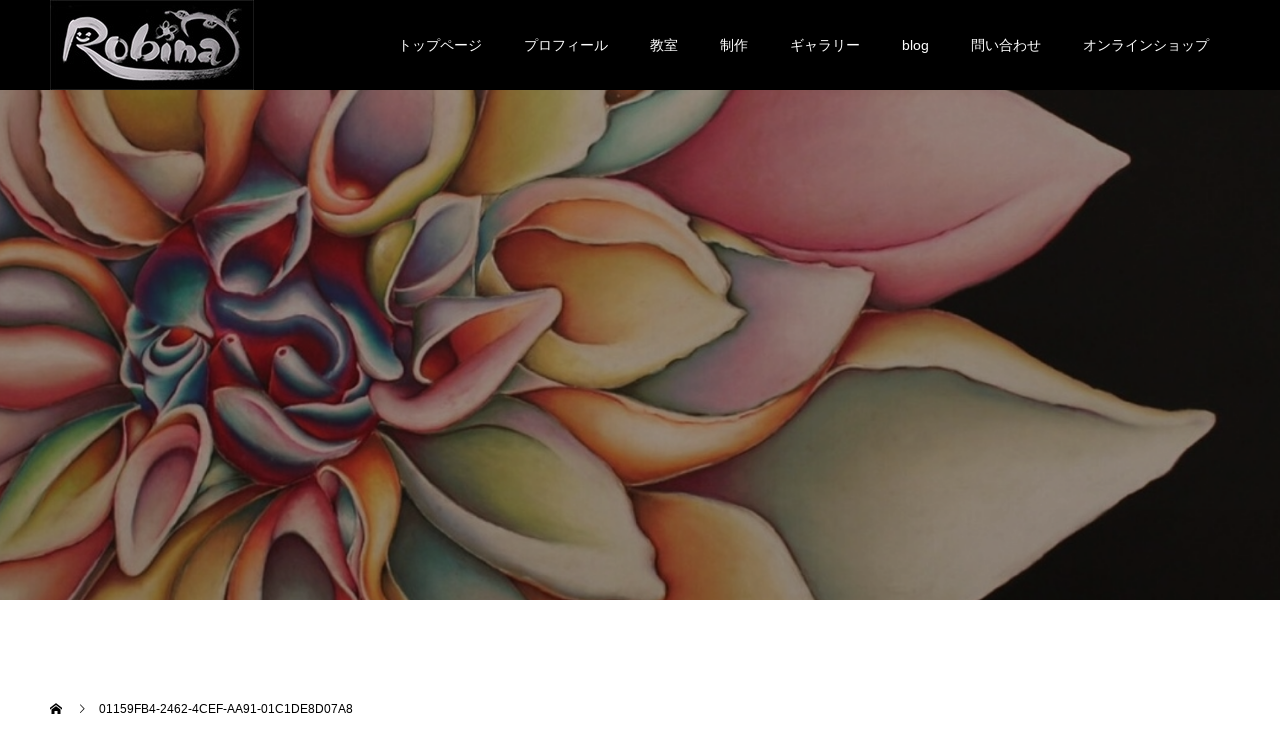

--- FILE ---
content_type: text/html; charset=UTF-8
request_url: https://art-robina.com/coloring-book-2/01159fb4-2462-4cef-aa91-01c1de8d07a8/
body_size: 8867
content:
<!doctype html>
<html lang="ja"
	prefix="og: https://ogp.me/ns#"  prefix="og: http://ogp.me/ns#">
<head>
	<!-- Google Tag Manager -->
<script>(function(w,d,s,l,i){w[l]=w[l]||[];w[l].push({'gtm.start':
new Date().getTime(),event:'gtm.js'});var f=d.getElementsByTagName(s)[0],
j=d.createElement(s),dl=l!='dataLayer'?'&l='+l:'';j.async=true;j.src=
'https://www.googletagmanager.com/gtm.js?id='+i+dl;f.parentNode.insertBefore(j,f);
})(window,document,'script','dataLayer','GTM-NNWBG4L');</script>
<!-- End Google Tag Manager -->
<meta charset="UTF-8">
<meta name="viewport" content="width=device-width, initial-scale=1">
<meta name="description" content="アートチョーク　ロビーナ">
<title>01159FB4-2462-4CEF-AA91-01C1DE8D07A8 | アートチョーク ロビーナ</title>

		<!-- All in One SEO 4.1.5.3 -->
		<meta name="robots" content="max-image-preview:large" />
		<meta property="og:locale" content="ja_JP" />
		<meta property="og:site_name" content="アートチョーク　ロビーナ | アートチョーク　ロビーナ" />
		<meta property="og:type" content="article" />
		<meta property="og:title" content="01159FB4-2462-4CEF-AA91-01C1DE8D07A8 | アートチョーク ロビーナ" />
		<meta property="article:published_time" content="2020-04-08T22:17:24+00:00" />
		<meta property="article:modified_time" content="2020-04-08T22:17:24+00:00" />
		<meta name="twitter:card" content="summary" />
		<meta name="twitter:domain" content="art-robina.com" />
		<meta name="twitter:title" content="01159FB4-2462-4CEF-AA91-01C1DE8D07A8 | アートチョーク ロビーナ" />
		<script type="application/ld+json" class="aioseo-schema">
			{"@context":"https:\/\/schema.org","@graph":[{"@type":"WebSite","@id":"https:\/\/art-robina.com\/#website","url":"https:\/\/art-robina.com\/","name":"\u30a2\u30fc\u30c8\u30c1\u30e7\u30fc\u30af\u3000\u30ed\u30d3\u30fc\u30ca","description":"\u30a2\u30fc\u30c8\u30c1\u30e7\u30fc\u30af\u3000\u30ed\u30d3\u30fc\u30ca","inLanguage":"ja","publisher":{"@id":"https:\/\/art-robina.com\/#organization"}},{"@type":"Organization","@id":"https:\/\/art-robina.com\/#organization","name":"\u30a2\u30fc\u30c8\u30c1\u30e7\u30fc\u30af\u3000\u30ed\u30d3\u30fc\u30ca","url":"https:\/\/art-robina.com\/"},{"@type":"BreadcrumbList","@id":"https:\/\/art-robina.com\/coloring-book-2\/01159fb4-2462-4cef-aa91-01c1de8d07a8\/#breadcrumblist","itemListElement":[{"@type":"ListItem","@id":"https:\/\/art-robina.com\/#listItem","position":1,"item":{"@type":"WebPage","@id":"https:\/\/art-robina.com\/","name":"\u30db\u30fc\u30e0","description":"\u30a2\u30fc\u30c8\u30c1\u30e7\u30fc\u30af\u3000\u30ed\u30d3\u30fc\u30ca","url":"https:\/\/art-robina.com\/"},"nextItem":"https:\/\/art-robina.com\/coloring-book-2\/01159fb4-2462-4cef-aa91-01c1de8d07a8\/#listItem"},{"@type":"ListItem","@id":"https:\/\/art-robina.com\/coloring-book-2\/01159fb4-2462-4cef-aa91-01c1de8d07a8\/#listItem","position":2,"item":{"@type":"WebPage","@id":"https:\/\/art-robina.com\/coloring-book-2\/01159fb4-2462-4cef-aa91-01c1de8d07a8\/","name":"01159FB4-2462-4CEF-AA91-01C1DE8D07A8","url":"https:\/\/art-robina.com\/coloring-book-2\/01159fb4-2462-4cef-aa91-01c1de8d07a8\/"},"previousItem":"https:\/\/art-robina.com\/#listItem"}]},{"@type":"Person","@id":"https:\/\/art-robina.com\/author\/robinaowner\/#author","url":"https:\/\/art-robina.com\/author\/robinaowner\/","name":"\u7ba1\u7406\u8005","image":{"@type":"ImageObject","@id":"https:\/\/art-robina.com\/coloring-book-2\/01159fb4-2462-4cef-aa91-01c1de8d07a8\/#authorImage","url":"https:\/\/secure.gravatar.com\/avatar\/3632a869cd5c6eef2c2981a8a3a1af97?s=96&d=mm&r=g","width":96,"height":96,"caption":"\u7ba1\u7406\u8005"}},{"@type":"ItemPage","@id":"https:\/\/art-robina.com\/coloring-book-2\/01159fb4-2462-4cef-aa91-01c1de8d07a8\/#itempage","url":"https:\/\/art-robina.com\/coloring-book-2\/01159fb4-2462-4cef-aa91-01c1de8d07a8\/","name":"01159FB4-2462-4CEF-AA91-01C1DE8D07A8 | \u30a2\u30fc\u30c8\u30c1\u30e7\u30fc\u30af \u30ed\u30d3\u30fc\u30ca","inLanguage":"ja","isPartOf":{"@id":"https:\/\/art-robina.com\/#website"},"breadcrumb":{"@id":"https:\/\/art-robina.com\/coloring-book-2\/01159fb4-2462-4cef-aa91-01c1de8d07a8\/#breadcrumblist"},"author":"https:\/\/art-robina.com\/author\/robinaowner\/#author","creator":"https:\/\/art-robina.com\/author\/robinaowner\/#author","datePublished":"2020-04-08T22:17:24+09:00","dateModified":"2020-04-08T22:17:24+09:00"}]}
		</script>
		<!-- All in One SEO -->

<link rel='dns-prefetch' href='//s.w.org' />
<link rel="alternate" type="application/rss+xml" title="アートチョーク　ロビーナ &raquo; フィード" href="https://art-robina.com/feed/" />
<link rel="alternate" type="application/rss+xml" title="アートチョーク　ロビーナ &raquo; コメントフィード" href="https://art-robina.com/comments/feed/" />
		<script type="text/javascript">
			window._wpemojiSettings = {"baseUrl":"https:\/\/s.w.org\/images\/core\/emoji\/13.1.0\/72x72\/","ext":".png","svgUrl":"https:\/\/s.w.org\/images\/core\/emoji\/13.1.0\/svg\/","svgExt":".svg","source":{"concatemoji":"https:\/\/art-robina.com\/wp-includes\/js\/wp-emoji-release.min.js?ver=5.8.12"}};
			!function(e,a,t){var n,r,o,i=a.createElement("canvas"),p=i.getContext&&i.getContext("2d");function s(e,t){var a=String.fromCharCode;p.clearRect(0,0,i.width,i.height),p.fillText(a.apply(this,e),0,0);e=i.toDataURL();return p.clearRect(0,0,i.width,i.height),p.fillText(a.apply(this,t),0,0),e===i.toDataURL()}function c(e){var t=a.createElement("script");t.src=e,t.defer=t.type="text/javascript",a.getElementsByTagName("head")[0].appendChild(t)}for(o=Array("flag","emoji"),t.supports={everything:!0,everythingExceptFlag:!0},r=0;r<o.length;r++)t.supports[o[r]]=function(e){if(!p||!p.fillText)return!1;switch(p.textBaseline="top",p.font="600 32px Arial",e){case"flag":return s([127987,65039,8205,9895,65039],[127987,65039,8203,9895,65039])?!1:!s([55356,56826,55356,56819],[55356,56826,8203,55356,56819])&&!s([55356,57332,56128,56423,56128,56418,56128,56421,56128,56430,56128,56423,56128,56447],[55356,57332,8203,56128,56423,8203,56128,56418,8203,56128,56421,8203,56128,56430,8203,56128,56423,8203,56128,56447]);case"emoji":return!s([10084,65039,8205,55357,56613],[10084,65039,8203,55357,56613])}return!1}(o[r]),t.supports.everything=t.supports.everything&&t.supports[o[r]],"flag"!==o[r]&&(t.supports.everythingExceptFlag=t.supports.everythingExceptFlag&&t.supports[o[r]]);t.supports.everythingExceptFlag=t.supports.everythingExceptFlag&&!t.supports.flag,t.DOMReady=!1,t.readyCallback=function(){t.DOMReady=!0},t.supports.everything||(n=function(){t.readyCallback()},a.addEventListener?(a.addEventListener("DOMContentLoaded",n,!1),e.addEventListener("load",n,!1)):(e.attachEvent("onload",n),a.attachEvent("onreadystatechange",function(){"complete"===a.readyState&&t.readyCallback()})),(n=t.source||{}).concatemoji?c(n.concatemoji):n.wpemoji&&n.twemoji&&(c(n.twemoji),c(n.wpemoji)))}(window,document,window._wpemojiSettings);
		</script>
		<style type="text/css">
img.wp-smiley,
img.emoji {
	display: inline !important;
	border: none !important;
	box-shadow: none !important;
	height: 1em !important;
	width: 1em !important;
	margin: 0 .07em !important;
	vertical-align: -0.1em !important;
	background: none !important;
	padding: 0 !important;
}
</style>
	<link rel='stylesheet' id='wp-block-library-css'  href='https://art-robina.com/wp-includes/css/dist/block-library/style.min.css?ver=5.8.12' type='text/css' media='all' />
<link rel='stylesheet' id='contact-form-7-css'  href='https://art-robina.com/wp-content/plugins/contact-form-7/includes/css/styles.css?ver=5.5.2' type='text/css' media='all' />
<link rel='stylesheet' id='tablepress-default-css'  href='https://art-robina.com/wp-content/plugins/tablepress/css/default.min.css?ver=1.14' type='text/css' media='all' />
<link rel='stylesheet' id='switch-style-css'  href='https://art-robina.com/wp-content/themes/switch_tcd063/style.css?ver=1.4' type='text/css' media='all' />
<!--[if !IE]><!-->
<link rel='stylesheet' id='tablepress-responsive-css'  href='https://art-robina.com/wp-content/plugins/tablepress-responsive-tables/tablepress-responsive.min.css?ver=1.1' type='text/css' media='all' />
<!--<![endif]-->
<script type='text/javascript' src='https://art-robina.com/wp-includes/js/jquery/jquery.min.js?ver=3.6.0' id='jquery-core-js'></script>
<script type='text/javascript' src='https://art-robina.com/wp-includes/js/jquery/jquery-migrate.min.js?ver=3.3.2' id='jquery-migrate-js'></script>
<link rel="https://api.w.org/" href="https://art-robina.com/wp-json/" /><link rel="alternate" type="application/json" href="https://art-robina.com/wp-json/wp/v2/media/728" /><link rel='shortlink' href='https://art-robina.com/?p=728' />
<link rel="alternate" type="application/json+oembed" href="https://art-robina.com/wp-json/oembed/1.0/embed?url=https%3A%2F%2Fart-robina.com%2Fcoloring-book-2%2F01159fb4-2462-4cef-aa91-01c1de8d07a8%2F" />
<link rel="alternate" type="text/xml+oembed" href="https://art-robina.com/wp-json/oembed/1.0/embed?url=https%3A%2F%2Fart-robina.com%2Fcoloring-book-2%2F01159fb4-2462-4cef-aa91-01c1de8d07a8%2F&#038;format=xml" />
<script type="text/javascript">
	window._wp_rp_static_base_url = 'https://wprp.sovrn.com/static/';
	window._wp_rp_wp_ajax_url = "https://art-robina.com/wp-admin/admin-ajax.php";
	window._wp_rp_plugin_version = '3.6.4';
	window._wp_rp_post_id = '728';
	window._wp_rp_num_rel_posts = '6';
	window._wp_rp_thumbnails = true;
	window._wp_rp_post_title = '01159FB4-2462-4CEF-AA91-01C1DE8D07A8';
	window._wp_rp_post_tags = [];
	window._wp_rp_promoted_content = true;
</script>
<link rel="stylesheet" href="https://art-robina.com/wp-content/plugins/wordpress-23-related-posts-plugin/static/themes/vertical-m.css?version=3.6.4" />
<link rel="shortcut icon" href="https://art-robina.com/wp-content/uploads/2020/02/favi.png">
<style>
.c-comment__form-submit:hover,.p-cb__item-btn a,.c-pw__btn,.p-readmore__btn,.p-pager span,.p-page-links a,.p-pagetop,.p-widget__title,.p-entry__meta,.p-headline,.p-article06__cat,.p-nav02__item-upper,.p-page-header__title,.p-plan__title,.p-btn{background: #000000}.c-pw__btn:hover,.p-cb__item-btn a:hover,.p-pagetop:focus,.p-pagetop:hover,.p-readmore__btn:hover,.p-page-links > span,.p-page-links a:hover,.p-pager a:hover,.p-entry__meta a:hover,.p-article06__cat:hover,.p-interview__cat:hover,.p-nav02__item-upper:hover,.p-btn:hover{background: #442602}.p-archive-header__title,.p-article01__title a:hover,.p-article01__cat a:hover,.p-article04__title a:hover,.p-faq__cat,.p-faq__list dt:hover,.p-triangle,.p-article06__title a:hover,.p-interview__faq dt,.p-nav02__item-lower:hover .p-nav02__item-title,.p-article07 a:hover,.p-article07__title,.p-block01__title,.p-block01__lower-title,.p-block02__item-title,.p-block03__item-title,.p-block04__title,.p-index-content02__title,.p-article09 a:hover .p-article09__title,.p-index-content06__title,.p-plan-table01__price,.p-plan__catch,.p-plan__notice-title,.p-spec__title{color: #442602}.p-entry__body a{color: #442602}body{font-family: "Segoe UI", Verdana, "游ゴシック", YuGothic, "Hiragino Kaku Gothic ProN", Meiryo, sans-serif}.c-logo,.p-page-header__title,.p-page-header__desc,.p-archive-header__title,.p-faq__cat,.p-interview__title,.p-footer-link__title,.p-block01__title,.p-block04__title,.p-index-content02__title,.p-headline02__title,.p-index-content01__title,.p-index-content06__title,.p-index-content07__title,.p-index-content09__title,.p-plan__title,.p-plan__catch,.p-header-content__title,.p-spec__title{font-family: "Segoe UI", Verdana, "游ゴシック", YuGothic, "Hiragino Kaku Gothic ProN", Meiryo, sans-serif}.p-page-header__title{transition-delay: 3s}.p-hover-effect--type1:hover img{-webkit-transform: scale(1.2);transform: scale(1.2)}.l-header{background: rgba(0, 0, 0, 1.000000)}.l-header--fixed.is-active{background: rgba(0, 0, 0, 1.000000)}.p-menu-btn{color: #ffffff}.p-global-nav > ul > li > a{color: #ffffff}.p-global-nav > ul > li > a:hover{color: #999999}.p-global-nav .sub-menu a{background: #000000;color: #ffffff}.p-global-nav .sub-menu a:hover{background: #442606;color: #ffffff}.p-global-nav .menu-item-has-children > a > .p-global-nav__toggle::before{border-color: #ffffff}.p-footer-link{background-image: url(https://art-robina.com/wp-content/uploads/2020/02/switch-image_1450x500.gif)}.p-footer-link::before{background: rgba(0,0,0, 0.300000)}.p-info{background: #000000;color: #ffffff}.p-info__logo{font-size: 25px}.p-footer-nav{background: #000000;color: #ffffff}.p-footer-nav a{color: #ffffff}.p-footer-nav a:hover{color: #442602}.p-copyright{background: #000000}.p-page-header::before{background: rgba(0, 0, 0, 0.3)}.p-page-header__desc{color: #ffffff;font-size: 40px}@media screen and (max-width: 1199px) {.l-header{background: #000000}.l-header--fixed.is-active{background: #000000}.p-global-nav{background: rgba(0,0,0, 1)}.p-global-nav > ul > li > a,.p-global-nav > ul > li > a:hover,.p-global-nav a,.p-global-nav a:hover,.p-global-nav .sub-menu a,.p-global-nav .sub-menu a:hover{color: #ffffff!important}.p-global-nav .menu-item-has-children > a > .sub-menu-toggle::before{border-color: #ffffff}}@media screen and (max-width: 767px) {.p-page-header__desc{font-size: 18px}}.c-load--type1 { border: 3px solid rgba(0, 0, 0, 0.2); border-top-color: #000000; }
</style>
</head>
<body class="attachment attachment-template-default single single-attachment postid-728 attachmentid-728 attachment-jpeg">
	<!-- Google Tag Manager (noscript) -->
<noscript><iframe src="https://www.googletagmanager.com/ns.html?id=GTM-NNWBG4L"
height="0" width="0" style="display:none;visibility:hidden"></iframe></noscript>
<!-- End Google Tag Manager (noscript) -->
  <div id="site_loader_overlay">
  <div id="site_loader_animation" class="c-load--type1">
      </div>
</div>
<header id="js-header" class="l-header">
  <div class="l-header__inner l-inner">
    <div class="l-header__logo c-logo">
    <a href="https://art-robina.com/">
    <img src="https://art-robina.com/wp-content/uploads/2020/02/logo2のコピー.jpg" alt="アートチョーク　ロビーナ">
  </a>
  </div>
    <button id="js-menu-btn" class="p-menu-btn c-menu-btn"></button>
    <nav id="js-global-nav" class="p-global-nav"><ul id="menu-main" class="menu"><li id="menu-item-106" class="menu-item menu-item-type-post_type menu-item-object-page menu-item-home menu-item-106"><a href="https://art-robina.com/">トップページ<span class="p-global-nav__toggle"></span></a></li>
<li id="menu-item-110" class="menu-item menu-item-type-post_type menu-item-object-page menu-item-110"><a href="https://art-robina.com/profile/">プロフィール<span class="p-global-nav__toggle"></span></a></li>
<li id="menu-item-113" class="menu-item menu-item-type-post_type menu-item-object-page menu-item-has-children menu-item-113"><a href="https://art-robina.com/school/">教室<span class="p-global-nav__toggle"></span></a>
<ul class="sub-menu">
	<li id="menu-item-585" class="menu-item menu-item-type-post_type menu-item-object-page menu-item-585"><a href="https://art-robina.com/reservation/">ご予約について<span class="p-global-nav__toggle"></span></a></li>
</ul>
</li>
<li id="menu-item-111" class="menu-item menu-item-type-post_type menu-item-object-page menu-item-111"><a href="https://art-robina.com/products/">制作<span class="p-global-nav__toggle"></span></a></li>
<li id="menu-item-109" class="menu-item menu-item-type-post_type menu-item-object-page menu-item-109"><a href="https://art-robina.com/gallery/">ギャラリー<span class="p-global-nav__toggle"></span></a></li>
<li id="menu-item-107" class="menu-item menu-item-type-post_type menu-item-object-page current_page_parent menu-item-has-children menu-item-107"><a href="https://art-robina.com/blog/">blog<span class="p-global-nav__toggle"></span></a>
<ul class="sub-menu">
	<li id="menu-item-719" class="menu-item menu-item-type-taxonomy menu-item-object-category menu-item-719"><a href="https://art-robina.com/category/coloring/">ぬりえ<span class="p-global-nav__toggle"></span></a></li>
	<li id="menu-item-114" class="menu-item menu-item-type-custom menu-item-object-custom menu-item-114"><a target="_blank" rel="noopener" href="https://profile.ameba.jp/ameba/atelier--yuka/">アメブロ<span class="p-global-nav__toggle"></span></a></li>
</ul>
</li>
<li id="menu-item-112" class="menu-item menu-item-type-post_type menu-item-object-page menu-item-has-children menu-item-112"><a href="https://art-robina.com/contact/">問い合わせ<span class="p-global-nav__toggle"></span></a>
<ul class="sub-menu">
	<li id="menu-item-586" class="menu-item menu-item-type-post_type menu-item-object-page menu-item-586"><a href="https://art-robina.com/access/">アクセス<span class="p-global-nav__toggle"></span></a></li>
</ul>
</li>
<li id="menu-item-1434" class="menu-item menu-item-type-custom menu-item-object-custom menu-item-1434"><a target="_blank" rel="noopener" href="https://robina.raku-uru.jp/">オンラインショップ<span class="p-global-nav__toggle"></span></a></li>
</ul></nav>  </div>
</header>
<main class="l-main">
    <header id="js-page-header" class="p-page-header">
        <div class="p-page-header__title">アートチョーク　ロビーナ</div>
        <div class="p-page-header__inner l-inner">
      <p id="js-page-header__desc" class="p-page-header__desc"><span>2011年2月、オーストラリアにてプロフェッショナルコース取得。<br />
<br />
帰国後、atelier YUKAを開始。<br />
作品・オーダー制作を始める。</span></p>
    </div>
    <div id="js-page-header__img" class="p-page-header__img p-page-header__img--type1">
      <img src="https://art-robina.com/wp-content/uploads/2020/02/IMG_4882.jpg" alt="">
    </div>
  </header>
  <ol class="p-breadcrumb c-breadcrumb l-inner" itemscope="" itemtype="http://schema.org/BreadcrumbList">
<li class="p-breadcrumb__item c-breadcrumb__item c-breadcrumb__item--home" itemprop="itemListElement" itemscope="" itemtype="http://schema.org/ListItem">
<a href="https://art-robina.com/" itemscope="" itemtype="http://schema.org/Thing" itemprop="item">
<span itemprop="name">HOME</span>
</a>
<meta itemprop="position" content="1">
</li>
<li class="p-breadcrumb__item c-breadcrumb__item">01159FB4-2462-4CEF-AA91-01C1DE8D07A8</li>
</ol>
  <div class="l-contents l-inner">
    <div class="l-primary">
      			<article class="p-entry">
        <div class="p-entry__inner">
                    <div class="p-triangle p-triangle--no-padding p-triangle--grey">
            <time class="p-date" datetime="2020-04-09">
                            <span class="p-date__month">APR</span>
                            <span class="p-date__day">09</span>
              2020            </time>
          </div>
          				  <figure class="p-entry__img">
            <img src="https://art-robina.com/wp-content/themes/switch_tcd063/assets/images/725x465.gif" alt="">
          </figure>
			    <header class="p-entry__header">
                        <p class="p-entry__meta">
              <a href=""></a>
            </p>
                        <h1 class="p-entry__title">01159FB4-2462-4CEF-AA91-01C1DE8D07A8</h1>
				  </header>
          <div class="p-entry__body">
          <p class="attachment"><a href='https://art-robina.com/wp-content/uploads/2020/04/01159FB4-2462-4CEF-AA91-01C1DE8D07A8.jpg'><img width="169" height="300" src="https://art-robina.com/wp-content/uploads/2020/04/01159FB4-2462-4CEF-AA91-01C1DE8D07A8-169x300.jpg" class="attachment-medium size-medium" alt="" loading="lazy" srcset="https://art-robina.com/wp-content/uploads/2020/04/01159FB4-2462-4CEF-AA91-01C1DE8D07A8-169x300.jpg 169w, https://art-robina.com/wp-content/uploads/2020/04/01159FB4-2462-4CEF-AA91-01C1DE8D07A8-576x1024.jpg 576w, https://art-robina.com/wp-content/uploads/2020/04/01159FB4-2462-4CEF-AA91-01C1DE8D07A8-768x1365.jpg 768w, https://art-robina.com/wp-content/uploads/2020/04/01159FB4-2462-4CEF-AA91-01C1DE8D07A8-864x1536.jpg 864w, https://art-robina.com/wp-content/uploads/2020/04/01159FB4-2462-4CEF-AA91-01C1DE8D07A8-1152x2048.jpg 1152w, https://art-robina.com/wp-content/uploads/2020/04/01159FB4-2462-4CEF-AA91-01C1DE8D07A8.jpg 1242w" sizes="(max-width: 169px) 100vw, 169px" /></a></p>
          </div>
          			<ul class="p-entry__share c-share u-clearfix c-share--sm c-share--color">
				<li class="c-share__btn c-share__btn--twitter">
			    <a href="http://twitter.com/share?text=01159FB4-2462-4CEF-AA91-01C1DE8D07A8&url=https%3A%2F%2Fart-robina.com%2Fcoloring-book-2%2F01159fb4-2462-4cef-aa91-01c1de8d07a8%2F&via=&tw_p=tweetbutton&related="  onclick="javascript:window.open(this.href, '', 'menubar=no,toolbar=no,resizable=yes,scrollbars=yes,height=400,width=600');return false;">
			     	<i class="c-share__icn c-share__icn--twitter"></i>
			      <span class="c-share__title">Tweet</span>
			   	</a>
			   </li>
			    <li class="c-share__btn c-share__btn--facebook">
			    	<a href="//www.facebook.com/sharer/sharer.php?u=https://art-robina.com/coloring-book-2/01159fb4-2462-4cef-aa91-01c1de8d07a8/&amp;t=01159FB4-2462-4CEF-AA91-01C1DE8D07A8" rel="nofollow" target="_blank">
			      	<i class="c-share__icn c-share__icn--facebook"></i>
			        <span class="c-share__title">Share</span>
			      </a>
			    </li>
			    <li class="c-share__btn c-share__btn--rss">
			    	<a href="https://art-robina.com/feed/" target="_blank">
			      	<i class="c-share__icn c-share__icn--rss"></i>
			        <span class="c-share__title">RSS</span>
			      </a>
			    </li>
			</ul>
          				  <ul class="p-entry__meta-box c-meta-box u-clearfix">
				  	<li class="c-meta-box__item c-meta-box__item--author">投稿者: <a href="https://art-robina.com/author/robinaowner/" title="管理者 の投稿" rel="author">管理者</a></li><li class="c-meta-box__item c-meta-box__item--category"></li>				  </ul>
				                    </div>
      </article>
                  			<section>
			 	<h2 class="p-headline">関連記事</h2>
			 	<div class="p-entry__related">
                    <article class="p-entry__related-item p-article01">
            <a class="p-article01__img p-hover-effect--type1" href="https://art-robina.com/%e6%96%b0%e4%bd%9c%e3%81%a8%e3%80%8c%e3%83%9a%e3%83%83%e3%83%88%e3%81%ae%e4%bc%bc%e9%a1%94%e7%b5%b5%e6%8f%8f%e3%81%8d%e3%81%be%e3%81%99%e3%80%82%e3%80%8d/">
              <img width="590" height="380" src="https://art-robina.com/wp-content/uploads/2020/10/うさぎ-590x380.jpg" class="attachment-size1 size-size1 wp-post-image" alt="チョークアート・うさぎ" loading="lazy" srcset="https://art-robina.com/wp-content/uploads/2020/10/うさぎ-590x380.jpg 590w, https://art-robina.com/wp-content/uploads/2020/10/うさぎ-740x476.jpg 740w" sizes="(max-width: 590px) 100vw, 590px" />            </a>
            <div class="p-article01__content">
              <h3 class="p-article01__title">
              <a href="https://art-robina.com/%e6%96%b0%e4%bd%9c%e3%81%a8%e3%80%8c%e3%83%9a%e3%83%83%e3%83%88%e3%81%ae%e4%bc%bc%e9%a1%94%e7%b5%b5%e6%8f%8f%e3%81%8d%e3%81%be%e3%81%99%e3%80%82%e3%80%8d/">新作と「ペットの似顔絵描きます。」</a>
              </h3>
            </div>
          </article>
                    <article class="p-entry__related-item p-article01">
            <a class="p-article01__img p-hover-effect--type1" href="https://art-robina.com/%e3%81%9f%e3%82%93%e3%81%bd%e3%81%bd%e3%81%ae%e9%81%93%e6%a8%99/">
              <img width="590" height="380" src="https://art-robina.com/wp-content/uploads/2022/03/たんぽぽ道標-1-590x380.png" class="attachment-size1 size-size1 wp-post-image" alt="" loading="lazy" srcset="https://art-robina.com/wp-content/uploads/2022/03/たんぽぽ道標-1-590x380.png 590w, https://art-robina.com/wp-content/uploads/2022/03/たんぽぽ道標-1-740x476.png 740w" sizes="(max-width: 590px) 100vw, 590px" />            </a>
            <div class="p-article01__content">
              <h3 class="p-article01__title">
              <a href="https://art-robina.com/%e3%81%9f%e3%82%93%e3%81%bd%e3%81%bd%e3%81%ae%e9%81%93%e6%a8%99/">たんぽぽの道標</a>
              </h3>
            </div>
          </article>
                    <article class="p-entry__related-item p-article01">
            <a class="p-article01__img p-hover-effect--type1" href="https://art-robina.com/coloring-book-6/">
              <img width="531" height="380" src="https://art-robina.com/wp-content/uploads/2020/05/ゆりかご1-1-pdf.jpg" class="attachment-size1 size-size1 wp-post-image" alt="" loading="lazy" />            </a>
            <div class="p-article01__content">
              <h3 class="p-article01__title">
              <a href="https://art-robina.com/coloring-book-6/">ぬりえ図案⑥バラに包まれた赤ちゃん</a>
              </h3>
            </div>
          </article>
                    <article class="p-entry__related-item p-article01">
            <a class="p-article01__img p-hover-effect--type1" href="https://art-robina.com/2025nikaten/">
              <img width="590" height="380" src="https://art-robina.com/wp-content/uploads/2025/02/20250213054645-590x380.jpeg" class="attachment-size1 size-size1 wp-post-image" alt="" loading="lazy" srcset="https://art-robina.com/wp-content/uploads/2025/02/20250213054645-590x380.jpeg 590w, https://art-robina.com/wp-content/uploads/2025/02/20250213054645-740x476.jpeg 740w" sizes="(max-width: 590px) 100vw, 590px" />            </a>
            <div class="p-article01__content">
              <h3 class="p-article01__title">
              <a href="https://art-robina.com/2025nikaten/">2025年もよろしくお願い致します。二科展のご...</a>
              </h3>
            </div>
          </article>
                    <article class="p-entry__related-item p-article01">
            <a class="p-article01__img p-hover-effect--type1" href="https://art-robina.com/%ef%bd%90%ef%bd%95%ef%bd%92%ef%bd%85%ef%bc%8e/">
              <img width="590" height="380" src="https://art-robina.com/wp-content/uploads/2021/01/pure3補正-590x380.jpg" class="attachment-size1 size-size1 wp-post-image" alt="" loading="lazy" srcset="https://art-robina.com/wp-content/uploads/2021/01/pure3補正-590x380.jpg 590w, https://art-robina.com/wp-content/uploads/2021/01/pure3補正-740x476.jpg 740w" sizes="(max-width: 590px) 100vw, 590px" />            </a>
            <div class="p-article01__content">
              <h3 class="p-article01__title">
              <a href="https://art-robina.com/%ef%bd%90%ef%bd%95%ef%bd%92%ef%bd%85%ef%bc%8e/">Ｐｕｒｅ．</a>
              </h3>
            </div>
          </article>
                    <article class="p-entry__related-item p-article01">
            <a class="p-article01__img p-hover-effect--type1" href="https://art-robina.com/%e3%83%81%e3%83%a7%e3%83%bc%e3%82%af%e3%82%a2%e3%83%bc%e3%83%88%e4%bd%93%e9%a8%93%e4%bc%9a%e3%83%bb%e3%82%a2%e3%83%bc%e3%83%88%e9%91%91%e8%b3%9e%e3%81%be%e3%81%a7%e3%81%82%e3%81%a8%ef%bc%92%e9%80%b1/">
              <img width="590" height="380" src="https://art-robina.com/wp-content/uploads/2020/10/IMG-3883-590x380.jpg" class="attachment-size1 size-size1 wp-post-image" alt="" loading="lazy" srcset="https://art-robina.com/wp-content/uploads/2020/10/IMG-3883-590x380.jpg 590w, https://art-robina.com/wp-content/uploads/2020/10/IMG-3883-740x476.jpg 740w" sizes="(max-width: 590px) 100vw, 590px" />            </a>
            <div class="p-article01__content">
              <h3 class="p-article01__title">
              <a href="https://art-robina.com/%e3%83%81%e3%83%a7%e3%83%bc%e3%82%af%e3%82%a2%e3%83%bc%e3%83%88%e4%bd%93%e9%a8%93%e4%bc%9a%e3%83%bb%e3%82%a2%e3%83%bc%e3%83%88%e9%91%91%e8%b3%9e%e3%81%be%e3%81%a7%e3%81%82%e3%81%a8%ef%bc%92%e9%80%b1/">チョークアート体験会・アート鑑賞まであと２週間...</a>
              </h3>
            </div>
          </article>
                  </div>
			 </section>
           </div><!-- /.l-primary -->
    <div class="l-secondary">
<div class="p-widget styled_post_list_widget" id="styled_post_list1_widget-2">
<h2 class="p-widget__title">新着情報</h2>  <div class="p-tab-panel p-widget">
    <ul class="p-tab-panel__tab">
            <li class="p-tab-panel__tab-item"><a href="#panel2-1">最近の記事</a></li>
          </ul>
        <div id="panel2-1" class="p-tab-panel__panel">
            <article class="p-tab-panel__panel-item p-article02 u-clearfix">
        <a href="https://art-robina.com/%e4%bb%8a%e6%9c%88%ef%bc%91%e6%9c%88%e3%81%a82%e6%9c%88%e3%81%ae%e4%bd%9c%e5%93%81%e5%b1%95%e7%a4%ba%e3%81%a8%e3%83%af%e3%83%bc%e3%82%af%e3%82%b7%e3%83%a7%e3%83%83%e3%83%97/" class="p-article02__img p-hover-effect--type1">
          <img width="240" height="240" src="https://art-robina.com/wp-content/uploads/2026/01/IMG_8117-240x240.png" class="attachment-size2 size-size2 wp-post-image" alt="" loading="lazy" srcset="https://art-robina.com/wp-content/uploads/2026/01/IMG_8117-240x240.png 240w, https://art-robina.com/wp-content/uploads/2026/01/IMG_8117-150x150.png 150w, https://art-robina.com/wp-content/uploads/2026/01/IMG_8117-300x300.png 300w, https://art-robina.com/wp-content/uploads/2026/01/IMG_8117-570x570.png 570w, https://art-robina.com/wp-content/uploads/2026/01/IMG_8117-130x130.png 130w" sizes="(max-width: 240px) 100vw, 240px" />        <div class="p-article02__content">
          <h3 class="p-article02__title">
            <a href="https://art-robina.com/%e4%bb%8a%e6%9c%88%ef%bc%91%e6%9c%88%e3%81%a82%e6%9c%88%e3%81%ae%e4%bd%9c%e5%93%81%e5%b1%95%e7%a4%ba%e3%81%a8%e3%83%af%e3%83%bc%e3%82%af%e3%82%b7%e3%83%a7%e3%83%83%e3%83%97/">今月１月と2月の作品展示とワークショップ</a>
          </h3>
                  </div>
      </article>
            <article class="p-tab-panel__panel-item p-article02 u-clearfix">
        <a href="https://art-robina.com/newyear2026/" class="p-article02__img p-hover-effect--type1">
          <img width="240" height="240" src="https://art-robina.com/wp-content/uploads/2026/01/2026午-240x240.jpg" class="attachment-size2 size-size2 wp-post-image" alt="" loading="lazy" srcset="https://art-robina.com/wp-content/uploads/2026/01/2026午-240x240.jpg 240w, https://art-robina.com/wp-content/uploads/2026/01/2026午-150x150.jpg 150w, https://art-robina.com/wp-content/uploads/2026/01/2026午-300x300.jpg 300w, https://art-robina.com/wp-content/uploads/2026/01/2026午-570x570.jpg 570w, https://art-robina.com/wp-content/uploads/2026/01/2026午-130x130.jpg 130w" sizes="(max-width: 240px) 100vw, 240px" />        <div class="p-article02__content">
          <h3 class="p-article02__title">
            <a href="https://art-robina.com/newyear2026/">あけましておめでとうございます</a>
          </h3>
                  </div>
      </article>
            <article class="p-tab-panel__panel-item p-article02 u-clearfix">
        <a href="https://art-robina.com/kyoushitsuten-fin/" class="p-article02__img p-hover-effect--type1">
          <img width="240" height="240" src="https://art-robina.com/wp-content/uploads/2025/11/EEC9FC4B-6C61-4248-B7AD-4D8754B56887-240x240.jpg" class="attachment-size2 size-size2 wp-post-image" alt="" loading="lazy" srcset="https://art-robina.com/wp-content/uploads/2025/11/EEC9FC4B-6C61-4248-B7AD-4D8754B56887-240x240.jpg 240w, https://art-robina.com/wp-content/uploads/2025/11/EEC9FC4B-6C61-4248-B7AD-4D8754B56887-150x150.jpg 150w, https://art-robina.com/wp-content/uploads/2025/11/EEC9FC4B-6C61-4248-B7AD-4D8754B56887-300x300.jpg 300w, https://art-robina.com/wp-content/uploads/2025/11/EEC9FC4B-6C61-4248-B7AD-4D8754B56887-570x570.jpg 570w, https://art-robina.com/wp-content/uploads/2025/11/EEC9FC4B-6C61-4248-B7AD-4D8754B56887-130x130.jpg 130w" sizes="(max-width: 240px) 100vw, 240px" />        <div class="p-article02__content">
          <h3 class="p-article02__title">
            <a href="https://art-robina.com/kyoushitsuten-fin/">教室展が無事終わりました！</a>
          </h3>
                  </div>
      </article>
          </div>
      </div>
  </div>
</div><!-- /.l-secondary -->
  </div><!-- /.l-contents -->
</main>
<footer class="l-footer">

  
  <div class="p-info">
    <div class="p-info__inner l-inner">
      <div class="p-info__logo c-logo">
    <a href="https://art-robina.com/">
    <img src="https://art-robina.com/wp-content/uploads/2020/02/logo2のコピー.jpg" alt="アートチョーク　ロビーナ">
  </a>
  </div>
      <p class="p-info__address">アトリエ　Ｒｏｂｉｎａ（ロビーナ）<br />
広島県尾道市向東町<br />
ＴＥＬ：０８０－６３１７―０９０８<br />
Ｍａｉｌ：ｙｕｋａ１０３０ｍａｒｉｎｅ＠ｇｍａｉｌ．ｃｏｍ</p>
	    <ul class="p-social-nav">
                <li class="p-social-nav__item p-social-nav__item--facebook"><a href="https://www.facebook.com/share/bTfAjaD4ZS2FdEpk/?mibextid=LQQJ4d"></a></li>
                                <li class="p-social-nav__item p-social-nav__item--instagram"><a href="https://www.instagram.com/yukaohara/"></a></li>
                                	    </ul>
    </div>
  </div>
  <ul id="menu-main-1" class="p-footer-nav"><li class="menu-item menu-item-type-post_type menu-item-object-page menu-item-home menu-item-106"><a href="https://art-robina.com/">トップページ</a></li>
<li class="menu-item menu-item-type-post_type menu-item-object-page menu-item-110"><a href="https://art-robina.com/profile/">プロフィール</a></li>
<li class="menu-item menu-item-type-post_type menu-item-object-page menu-item-has-children menu-item-113"><a href="https://art-robina.com/school/">教室</a></li>
<li class="menu-item menu-item-type-post_type menu-item-object-page menu-item-111"><a href="https://art-robina.com/products/">制作</a></li>
<li class="menu-item menu-item-type-post_type menu-item-object-page menu-item-109"><a href="https://art-robina.com/gallery/">ギャラリー</a></li>
<li class="menu-item menu-item-type-post_type menu-item-object-page current_page_parent menu-item-has-children menu-item-107"><a href="https://art-robina.com/blog/">blog</a></li>
<li class="menu-item menu-item-type-post_type menu-item-object-page menu-item-has-children menu-item-112"><a href="https://art-robina.com/contact/">問い合わせ</a></li>
<li class="menu-item menu-item-type-custom menu-item-object-custom menu-item-1434"><a target="_blank" rel="noopener" href="https://robina.raku-uru.jp/">オンラインショップ</a></li>
</ul>  <p class="p-copyright">
  <small>Copyright &copy; アートチョーク　ロビーナ All Rights Reserved.</small>
  </p>
  <button id="js-pagetop" class="p-pagetop"></button>
</footer>
</div>
<script type='text/javascript' src='https://art-robina.com/wp-includes/js/dist/vendor/regenerator-runtime.min.js?ver=0.13.7' id='regenerator-runtime-js'></script>
<script type='text/javascript' src='https://art-robina.com/wp-includes/js/dist/vendor/wp-polyfill.min.js?ver=3.15.0' id='wp-polyfill-js'></script>
<script type='text/javascript' id='contact-form-7-js-extra'>
/* <![CDATA[ */
var wpcf7 = {"api":{"root":"https:\/\/art-robina.com\/wp-json\/","namespace":"contact-form-7\/v1"}};
/* ]]> */
</script>
<script type='text/javascript' src='https://art-robina.com/wp-content/plugins/contact-form-7/includes/js/index.js?ver=5.5.2' id='contact-form-7-js'></script>
<script type='text/javascript' src='https://art-robina.com/wp-content/themes/switch_tcd063/assets/js/t.min.js?ver=1.4' id='switch-t-js'></script>
<script type='text/javascript' src='https://art-robina.com/wp-content/themes/switch_tcd063/assets/js/functions.min.js?ver=1.4' id='switch-script-js'></script>
<script type='text/javascript' src='https://art-robina.com/wp-content/themes/switch_tcd063/assets/js/youtube.min.js?ver=1.4' id='switch-youtube-js'></script>
<script type='text/javascript' src='https://art-robina.com/wp-includes/js/wp-embed.min.js?ver=5.8.12' id='wp-embed-js'></script>
<script>
(function($) {
  var initialized = false;
  var initialize = function() {
    if (initialized) return;
    initialized = true;

    $(document).trigger('js-initialized');
    $(window).trigger('resize').trigger('scroll');
  };

  	$(window).load(function() {
    setTimeout(initialize, 800);
		$('#site_loader_animation:not(:hidden, :animated)').delay(600).fadeOut(400);
		$('#site_loader_overlay:not(:hidden, :animated)').delay(900).fadeOut(800);
	});
	setTimeout(function(){
		setTimeout(initialize, 800);
		$('#site_loader_animation:not(:hidden, :animated)').delay(600).fadeOut(400);
		$('#site_loader_overlay:not(:hidden, :animated)').delay(900).fadeOut(800);
	}, 3000);

  
})(jQuery);
</script>
</body>
</html>
